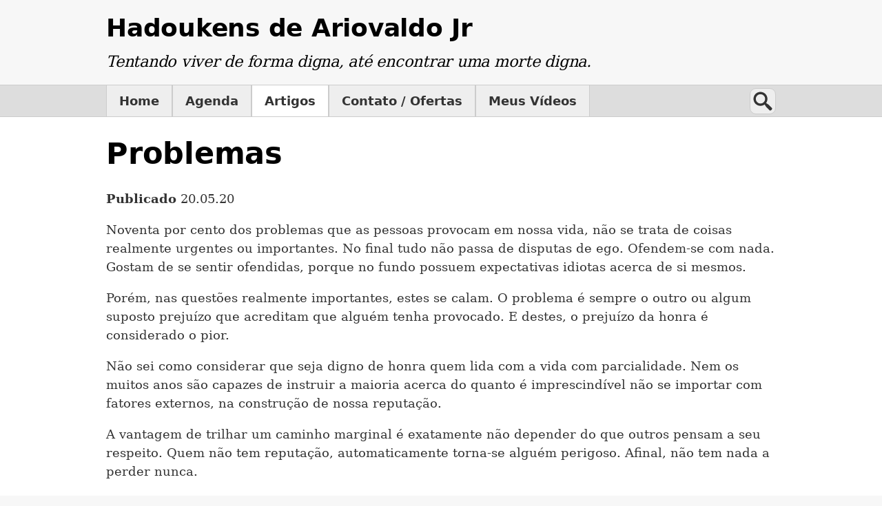

--- FILE ---
content_type: text/html; charset=utf-8
request_url: https://www.ariovaldo.com.br/artigos/problemas
body_size: 9845
content:
<!DOCTYPE html>
<html lang="pt-br" dir="ltr">

<head>
    <meta charset="utf-8">
    <meta name="viewport" content="width=device-width, initial-scale=1, viewport-fit=cover">
    <title>Problemas | Hadoukens de Ariovaldo Jr</title>

    <!-- CSS -->
    <link rel="stylesheet" href="https://www.ariovaldo.com.br/css.php?n=default&amp;t=ariovaldojr-padrao" />

    <!-- ...or you can use (faster) external CSS files e.g. <link rel="stylesheet" href="https://www.ariovaldo.com.br/themes/ariovaldojr-padrao/styles/default.css"> -->

    <meta name="generator" content="Textpattern CMS">

    
        
            
            
                
                <meta name="author" content="Ariovaldo Carlos Jr" />
                <meta name="robots" content="index, follow">
                <link rel="canonical" href="https://www.ariovaldo.com.br/artigos/problemas">
                <meta property="og:site_name" content="Hadoukens de Ariovaldo Jr">
                <meta property="og:type" content="article">
                <meta property="og:title" content="Problemas">
                
                <meta property="og:url" content="https://www.ariovaldo.com.br/artigos/problemas">
                
                <script type="application/ld+json">
                    {
                        "@context": "https://schema.org",
                        "@type": "Blog",
                        "blogPost": [{
                            "@type": "BlogPosting",
                            "headline": "Problemas",
                            
                            "url": "https:\/\/www.ariovaldo.com.br\/artigos\/problemas"
                        }]
                    }
                </script>
            
        
    

    <!-- content feeds -->
    <link rel="alternate" type="application/atom+xml" title="Atom feed" href="https://www.ariovaldo.com.br/atom/?section=artigos" />
    <link rel="alternate" type="application/rss+xml" title="RSS feed" href="https://www.ariovaldo.com.br/rss/?section=artigos" />
</head>


    
        <body class="artigos-page" itemscope itemtype="https://schema.org/WebPage">
    


    <a class="skip-link" href="#main">Ir para o conteúdo</a>

<header class="site-header">
    <h2><a rel="home" href="https://www.ariovaldo.com.br/">Hadoukens de Ariovaldo Jr</a></h2>
    
        <h3>Tentando viver de forma digna, até encontrar uma morte digna.</h3>
    
</header>

<nav id="navigation" class="site-navigation" aria-label="Navegação do site" itemscope itemtype="https://schema.org/SiteNavigationElement">
    <div>
        <ul class="section_list">
            <li>
                <a itemprop="url" href="https://www.ariovaldo.com.br/">
                    Home
                </a>
            </li>
        
            <li>
                <a itemprop="url" href="https://www.ariovaldo.com.br/agenda/">
                    Agenda
                </a>
            </li>
        
            <li class="active">
                <a itemprop="url" href="https://www.ariovaldo.com.br/artigos/">
                    Artigos
                </a>
            </li>
        
            <li>
                <a itemprop="url" href="https://www.ariovaldo.com.br/contato/">
                    Contato / Ofertas
                </a>
            </li>
        
            <li>
                <a itemprop="url" href="https://www.ariovaldo.com.br/videos/">
                    Meus Vídeos
                </a>
            </li>
        </ul>

        <!-- links by default to form: 'search_input.txp' unless you specify a different form -->
        <div class="search" aria-label="Pesquisar" itemscope itemtype="https://schema.org/WebSite">
    <meta itemprop="url" content="https://www.ariovaldo.com.br/">
    <form role="search" method="get" action="https://www.ariovaldo.com.br/" itemprop="potentialAction" itemscope itemtype="https://schema.org/SearchAction">
        <meta itemprop="target" content="https://www.ariovaldo.com.br/?q={q}">
        <input name="q" type="search" itemprop="query-input" placeholder="Pesquisar">
    </form>
</div>
    </div>
</nav>

    <div class="wrapper">
        <div class="container">

            <!-- Main content -->
            <main id="main" aria-label="Conteúdo principal" itemscope itemtype="https://schema.org/Blog">

                <!-- is this the search result page? also omits the pagination links below (uses pagination format within search_display.txp instead) -->
                
                    
                        <article class="article" itemprop="blogPost" itemscope itemtype="https://schema.org/BlogPosting">
    <meta itemprop="mainEntityOfPage" content="https://www.ariovaldo.com.br/artigos/problemas">

    
        <h1 itemprop="headline">Problemas</h1>
    

    <p>
        <strong>
            Publicado
        </strong>
        <time datetime="2020-05-20T11:46:25Z" itemprop="datePublished">
            20.05.20
        </time>
        <meta itemprop="dateModified" content="2020-05-20T12:54:27Z" />

        <!-- only display comments count if comments posted, or if new comments allowed -->
        
            
        
    </p>

    

    <div itemprop="articleBody">
        <p>Noventa por cento dos problemas que as pessoas provocam em nossa vida, não se trata de coisas realmente urgentes ou importantes. No final tudo não passa de disputas de ego. Ofendem-se com nada. Gostam de se sentir ofendidas, porque no fundo possuem expectativas idiotas acerca de si mesmos.</p>

<p>Porém, nas questões realmente importantes, estes se calam. O problema é sempre o outro ou algum suposto prejuízo que acreditam que alguém tenha provocado. E destes, o prejuízo da honra é considerado o pior.</p>

<p>Não sei como considerar que seja digno de honra quem lida com a vida com parcialidade. Nem os muitos anos são capazes de instruir a maioria acerca do quanto é imprescindível não se importar com fatores externos, na construção de nossa reputação.</p>

<p>A vantagem de trilhar um caminho marginal é exatamente não depender do que outros pensam a seu respeito. Quem não tem reputação, automaticamente torna-se alguém perigoso. Afinal, não tem nada a perder nunca.</p>
    </div>

    <p>
        <strong>
            Autor
        </strong>
        <span itemprop="author" itemscope itemtype="https://schema.org/Person">
            <span itemprop="name">
                <a rel="author" href="https://www.ariovaldo.com.br/artigos/?author=Ariovaldo+Carlos+Jr">Ariovaldo Carlos Jr</a>
            </span>
        </span>

        <!-- only display categories if they are actually set for an article, otherwise omit -->
        
            <br>
            <strong>
                Categorias
            </strong>
            <span itemprop="keywords">
                <a href="https://www.ariovaldo.com.br/artigos/?c=reflexoes-diarias">Reflexões Diárias</a>
            </span>
        
    </p>

    <!-- if this is an individual article then add the comments section via form: comments_display.article.txp -->
    
        <!-- if there are comments, display them (note: example code below overrides the global preference setting for comments wrapping by stating
     attributes of wraptag="" and break="", you are instead using ol and li tags below)... -->


    

        
    


<!-- next, if new comments are allowed for this article then display comment form -->


    



<!-- if a comments section was rendered above, close the tag -->

    

    

</article>

                        <!-- add pagination links to foot of article if there are more articles available -->
                        
                            <nav class="paginator" aria-label="Navegação na página">
                                <a title="Retomando as atividades" rel="prev" href="https://www.ariovaldo.com.br/artigos/retomando-as-atividades">
                                    Anterior
                                </a>
                                <a title="Muitas variáveis" rel="next" href="https://www.ariovaldo.com.br/artigos/muitas-variaveis">
                                    Seguinte
                                </a>
                            </nav>
                        
                    
                

            </main>

            <aside class="complementary-content">
    <!-- feed links, default flavor is RSS, so we don't need to specify a flavor on the first feed_link -->
    <p><a type="application/rss+xml" title="RSS feed" href="https://www.ariovaldo.com.br/rss/?section=artigos">RSS</a> / <a type="application/atom+xml" title="Atom feed" href="https://www.ariovaldo.com.br/atom/?section=artigos">Atom</a></p>

    <!-- if links exist, renders a links list -->
    
        <section>
            <h4>Links</h4>
            <!-- links by default to form: 'plainlinks.txp' unless you specify a different form -->
            <ul class="linklist"><li><!-- This is being used as an external links form, therefore rel is set to 'external' -->
<a rel="external" href="https://descrentes.com.br/">Projeto DesCrentes</a></li>
<li><!-- This is being used as an external links form, therefore rel is set to 'external' -->
<a rel="external" href="https://youtube.com/bibliafreestyle">Canal Bíblia Freestyle</a></li>
<li><!-- This is being used as an external links form, therefore rel is set to 'external' -->
<a rel="external" href="https://www.saldaterra.org/livros">Meus Livros à venda</a></li></ul>
        </section>
    
</aside>

        </div> <!-- /.container -->
    </div> <!-- /.wrapper -->

    <footer class="site-footer">
    <p><small>Publicado com <a rel="external" href="https://textpattern.com/" title="Visitar o site Textpattern">Textpattern CMS</a></small></p>
</footer>

</body>
</html>

--- FILE ---
content_type: text/css; charset=utf-8
request_url: https://www.ariovaldo.com.br/css.php?n=default&t=ariovaldojr-padrao
body_size: 38135
content:
@charset "UTF-8";
/* ==========================================================================
   Styling and layout for all media
   ========================================================================== */
/* Reset
   ========================================================================== */
/**
 * Add the correct display in Edge, IE 11, and Firefox.
 */
details,
main {
  display: block;
}

/**
 * Add the correct vertical alignment in Chrome, Firefox, and Opera.
 */
progress {
  vertical-align: baseline;
}

/**
 * Add the correct display in all browsers.
 */
summary {
  display: list-item;
}

/**
 * Add the correct display in IE 11.
 */
template {
  display: none;
}

/**
 * Remove tap delay in modern browsers.
 */
a,
input,
button {
  touch-action: manipulation;
}

/* Clearfix
   ========================================================================== */
header::after,
footer::after,
nav ul::after,
nav ol::after,
.container::after,
.paginator::after {
  content: "";
  display: table;
  clear: both;
}

/* ==========================================================================
   Styling and layout for screen media (mobile first)
   ========================================================================== */
@media screen {
  /* Layout
     ========================================================================== */
  /**
   * 1. Prevent adjustments of font size after orientation changes in
   *    IE on Windows Phone and in iOS.
   */
  html {
    /* 1 */
    -webkit-text-size-adjust: 100%;
        -ms-text-size-adjust: 100%;
            text-size-adjust: 100%;
  }

  /**
   * 1. Set `body` to `relative` to allow positioning of absolute elements.
   * 2. Remove default margin.
   */
  body {
    /* 1 */
    position: relative;
    /* 2 */
    margin: 0;
    background: #f7f7f7;
  }

  /**
   * Outer wrapper for main layouts.
   *
   * Example HTML:
   *
   * <div class="wrapper">
   *     <div class="container">
   *         Content
   *     </div>
   * </div>
   */
  .wrapper {
    padding: 1px 0;
    border-bottom: 1px solid #cccccc;
    background: #ffffff;
  }

  /**
   * Wrapper for layouts, and for site header/footer.
   *
   * Example HTML:
   *
   * <div class="wrapper">
   *     <div class="container">
   *         Content
   *     </div>
   * </div>
   */
  .site-header,
.site-footer,
.container {
    width: 88%;
    max-width: 54em;
    margin: 0 auto;
  }

  /**
   * Additional styling for child content within site header.
   */
  .site-header {
    padding: 1em 0;
  }
  .site-header h2 {
    margin: 0;
  }
  .site-header h3 {
    margin: 0.5em 0 0;
    font-family: "PT Serif", Constantia, "Lucida Bright", Lucidabright, "Lucida Serif", Lucida, "DejaVu Serif", "Bitstream Vera Serif", "Liberation Serif", Georgia, serif;
    font-size: 1.25rem;
    font-style: italic;
    font-weight: normal;
    line-height: 1.4;
  }

  /**
   * Additional styling for child content within site footer.
   */
  .site-footer {
    padding: 0.5em 0;
  }

  /**
   * Styling for articles.
   *
   * 1. Prevent really, really long words in article from breaking layout.
   */
  .article {
    margin-bottom: 2em;
    /* 1 */
    word-wrap: break-word;
  }

  /**
   * Styling for complementary content.
   *
   * Initially the sidebar appears under main content, it is then repositioned
   * with media queries at 2nd breakpoint.
   *
   * 1. Prevent really, really long words in article from breaking layout.
   */
  .complementary-content {
    margin: 2em -6% 0;
    padding: 0 6%;
    border-top: 2px dashed #cccccc;
    /* 1 */
    word-wrap: break-word;
  }

  /* Navigation
     ========================================================================== */
  /**
   * Style mobile first version of the navigation menu. Desktop version will
   * override some rules with extra styling at 1st breakpoint.
   *
   * Example HTML:
   *
   * <nav class="site-navigation">
   *     <div>
   *         <ul>
   *             <li class="active"><a></li>
   *             <li><a></li>
   *             <li><a></li>
   *         </ul>
   *         <div class="search">
   *             <form>
   *                 <input type="search">
   *             </form>
   *        </div>
   *    </div>
   * </nav>
   */
  .site-navigation {
    background-color: #dddddd;
  }
  .site-navigation > div {
    position: relative;
    max-width: 54em;
    margin: 0 auto;
  }
  .site-navigation ul {
    margin: 0;
    padding: 0;
    border: solid #cccccc;
    border-width: 1px 0;
    list-style: none;
  }
  .site-navigation li {
    border: solid #cccccc;
    border-width: 1px 0;
    background-color: #eeeeee;
  }
  .site-navigation li:hover {
    background-color: #f8f8f8;
  }
  .site-navigation li:active {
    background-color: lightgray;
    box-shadow: inset 0 0.2em 0.25em rgba(0, 0, 0, 0.15);
  }
  .site-navigation li.active {
    background-color: white;
    box-shadow: none;
  }
  .site-navigation a {
    display: block;
    padding: 0.5em 6%;
    color: #333333;
  }
  .site-navigation a:hover, .site-navigation a:visited {
    color: #333333;
    text-decoration: none;
  }
  .site-navigation a:active {
    color: #1a1a1a;
    text-decoration: none;
  }

  /**
   * Search field in navigation.
   */
  .search {
    padding: 1em 6% 0.5em;
    background: #ffffff;
  }
  .search input[type=search] {
    width: 16em;
    height: 2.125em;
    padding-right: 0.1875em;
    padding-left: 2em;
    border-radius: 0.5em;
    background: url("data:image/svg+xml,%3Csvg xmlns='http://www.w3.org/2000/svg' width='32' height='32' viewBox='0 0 32 32'%3E%3Cg fill='%23333'%3E%3Cpath d='M4,13c0-5,4-9,9-9c5,0,9,4,9,9c0,5-4,9-9,9C8,22,4,18,4,13z M13,19c3.3,0,6-2.7,6-6s-2.7-6-6-6s-6,2.7-6,6S9.7,19,13,19z'/%3E%3Cpath d='M17.5,19l1.5-1.5l4.5,3L28,25c0,0,0,1.5-0.75,2.25S25,28,25,28l-4.5-4.5L17.5,19z'/%3E%3C/g%3E%3C/svg%3E") no-repeat left center;
    background-size: 2em 2em;
  }

  /* Links
     ========================================================================== */
  /**
   * 1. Specify link colour.
   * 2. Remove default underline style from non-hover state links.
   * 3. Interrupt the decoration line to let the shape of the text show through
   *    in supported browsers.
   */
  a {
    /* 1 */
    color: #004cbf;
    /* 2 */
    text-decoration: none;
    /* 3 */
    -webkit-text-decoration-skip: ink;
            text-decoration-skip-ink: auto;
  }
  a:hover, a:active {
    outline: 0;
    color: #0066ff;
    text-decoration: underline;
  }
  a:focus {
    outline: 1px solid #0066ff;
  }

  /**
   * Additional styling for `h1`-`h3` heading links.
   *
   * 1. Expanded CSS level 3 `text-decoration-color` property in supported
   *    browsers, older browsers ignore this addition.
   */
  h1 a,
h2 a,
h3 a,
h4 a,
h5 a,
h6 a {
    color: #000000;
  }
  h1 a:hover, h1 a:active,
h2 a:hover,
h2 a:active,
h3 a:hover,
h3 a:active,
h4 a:hover,
h4 a:active,
h5 a:hover,
h5 a:active,
h6 a:hover,
h6 a:active {
    color: #000000;
    /* 1 */
    -webkit-text-decoration-color: rgba(51, 51, 51, 0.5);
            text-decoration-color: rgba(51, 51, 51, 0.5);
  }

  /**
   * Paginator (prev/next) navigation links on articles/article lists.
   *
   * Example HTML:
   *
   * <nav class="paginator">
   *     <a rel="prev">
   *     <a rel="next">
   */
  .paginator {
    clear: both;
  }
  .paginator [rel=prev] {
    float: left;
  }
  .paginator [rel=next] {
    float: right;
  }

  /**
   * Visually hide unfocussed/inactive ‘skip links’.
   *
   * Example HTML:
   *
   * <a class="skip-link">
   */
  .skip-link {
    position: absolute;
    z-index: 2;
    top: 1px;
    left: 1px;
    padding: 0.25em 0.5em;
    transform: translateY(-5em);
    transition: transform 0.25s ease-in-out;
    background-color: white;
    color: #333333;
    font-family: system-ui, -apple-system, "Segoe UI", Helvetica, Arial, sans-serif, "Apple Color Emoji", "Segoe UI Emoji", "Segoe UI Symbol";
  }
  .skip-link:focus, .skip-link:active {
    transform: translateY(0);
  }

  /* Typography
     ========================================================================== */
  /**
   * Establish baseline.
   */
  html {
    font-size: 16px;
    line-height: 1.5;
  }

  /**
   * Global font and text colour.
   */
  body {
    color: #333333;
    font-family: "PT Serif", Constantia, "Lucida Bright", Lucidabright, "Lucida Serif", Lucida, "DejaVu Serif", "Bitstream Vera Serif", "Liberation Serif", Georgia, serif;
  }

  /**
   * Sans-serif font for main navigation menu.
   */
  .site-navigation {
    font-family: system-ui, -apple-system, "Segoe UI", Helvetica, Arial, sans-serif, "Apple Color Emoji", "Segoe UI Emoji", "Segoe UI Symbol";
    font-weight: bold;
  }

  /**
   * Harmonize size, style and vertical margin of headings.
   */
  h1,
h2,
h3,
h4,
h5,
h6 {
    clear: both;
    color: #000000;
    font-family: system-ui, -apple-system, "Segoe UI", Helvetica, Arial, sans-serif, "Apple Color Emoji", "Segoe UI Emoji", "Segoe UI Symbol";
  }

  h1 {
    margin: 0.6315789em 0;
    font-size: 2.375rem;
    letter-spacing: -0.25px;
    line-height: 1.1842105;
  }

  h2 {
    margin: 0.75em 0;
    font-size: 2rem;
    letter-spacing: -0.25px;
    line-height: 1.25;
  }

  h3 {
    margin: 1em 0;
    font-size: 1.5rem;
    letter-spacing: -0.25px;
    line-height: 1.3333333;
  }

  h4 {
    margin: 1em 0;
    font-size: 1.25rem;
    line-height: 1.4;
  }

  h5 {
    margin: 1em 0;
    font-size: 1.125rem;
    line-height: 1.4444444;
  }

  h6 {
    margin: 1em 0;
    font-size: 1rem;
    line-height: 1.5;
  }

  /**
   * Add the correct font weight in Chrome, Edge, and Safari.
   */
  b,
strong {
    font-weight: bolder;
  }

  /**
   * Add vertical margin to addresses.
   */
  address {
    margin: 1em 0;
  }

  /**
   * Additional styling for blockquotes.
   */
  blockquote {
    margin: 0.8em 0;
    font-size: 1.25rem;
    font-style: italic;
    line-height: 1.4;
    text-align: center;
  }

  /**
   * 1. Remove the bottom border in Chrome 57+.
   * 2. Add the correct text decoration in Chrome, Edge, IE, Opera, and Safari.
   */
  abbr[title] {
    /* 1 */
    border-bottom: 0;
    /* 2 */
    -webkit-text-decoration: underline dotted;
            text-decoration: underline dotted;
  }

  /**
   * Consistent styling for `mark` and `var` tags.
   */
  mark,
var {
    padding: 0 0.25em;
    border-radius: 0.25em;
    background: #fff9e1;
    color: #333333;
  }

  /**
   * Harmonize size and style of computer text.
   */
  pre,
code,
kbd,
samp {
    border: 1px solid #e3e3e3;
    border-radius: 0.2857143em;
    background-color: #f7f7f7;
    color: #333333;
    font-family: Menlo, Consolas, Monaco, monospace;
    font-size: 0.875rem;
    line-height: 1.5;
  }

  code,
kbd,
samp {
    padding: 1px 0.21429em;
  }

  /**
   * Additional stylng for preformatted text/code.
   *
   * 1. Contain overflow in all browsers.
   * 2. Don't wrap long words.
   * 3. Set tab size to 4 spaces.
   */
  pre {
    padding: 0.5714286em 1.1428571em;
    /* 1 */
    overflow-x: auto;
    /* 2 */
    word-wrap: normal;
    /* 3 */
    -moz-tab-size: 4;
      -o-tab-size: 4;
         tab-size: 4;
  }
  pre code {
    padding: 0;
    border: 0;
    background-color: transparent;
    direction: ltr;
    font-size: 1em;
    -webkit-hyphens: none;
        -ms-hyphens: none;
            hyphens: none;
    text-align: left;
    word-wrap: normal;
    word-break: normal;
    word-spacing: normal;
    white-space: pre;
  }

  /**
   * Prevent `sub` and `sup` elements from affecting the line height in all
   * browsers.
   */
  sub,
sup.footnote,
sup {
    position: relative;
    font-size: 0.75em;
    line-height: 0;
    vertical-align: baseline;
  }

  sup {
    top: -0.5em;
  }

  sub {
    bottom: -0.25em;
  }

  /**
   * Harmonize size and style of small text.
   */
  small,
figcaption,
tfoot,
.footnote {
    font-size: 0.8125rem;
    line-height: 1.5;
  }

  figcaption,
tfoot,
.footnote {
    color: #585858;
  }

  figcaption {
    margin-top: 0.5em;
    font-style: italic;
  }

  /**
   * 1. Add the correct box sizing in Firefox.
   * 2. Show the overflow in Edge and IE.
   */
  hr {
    /* 1 */
    box-sizing: content-box;
    height: 24px;
    margin: 1em 0;
    /* 2 */
    overflow: visible;
    border: 0;
    background: url("data:image/svg+xml,%3Csvg xmlns='http://www.w3.org/2000/svg' viewBox='0 0 240 24'%3E%3Cpath fill='%23333' d='M0,0c1.742,13.61,54.74,20.912,119.995,15.279C184.922,9.679,238.594,13.024,240,24c-1.744-13.613-54.742-20.913-120.005-15.284C55.078,14.32,1.405,10.973,0,0z'/%3E%3C/svg%3E") 50% 50% no-repeat;
    background-size: 240px 24px;
  }

  /* Support for non-latin languages (can be removed if not required)
     ========================================================================== */
  /**
   * Bidirectional (bidi) text support.
   * See: https://www.w3.org/International/articles/inline-bidi-markup/#cssshim
   */
  [dir=ltr],
[dir=rtl] {
    unicode-bidi: -webkit-isolate;
    unicode-bidi: isolate;
  }

  bdo[dir=ltr],
bdo[dir=rtl] {
    unicode-bidi: isolate-override;
  }

  /**
   * Preferred font for Japanese language.
   */
  :lang(ja) {
    font-family: "Hiragino Sans", "Hiragino Kaku Gothic Pro", "Meiryo UI", sans-serif;
    font-weight: 300;
  }

  /**
   * Preferred font for Korean language.
   */
  :lang(ko) {
    font-family: GulimChe, Gulim, sans-serif;
  }

  /**
   * Preferred font for simplified Chinese (PRC) language.
   */
  :lang(zh-cn) {
    font-family: "PingFang SC", SimHei, sans-serif;
  }

  /**
   * Preferred font for traditional Chinese (Taiwan, Hong Kong) language.
   */
  :lang(zh-tw) {
    font-family: "PingFang TC", PMingLiU, sans-serif;
  }

  /**
   * Suppress `text-decoration` in some RTL languages for better legibility.
   */
  [lang|=ar] a:hover,
[lang|=fa] a:hover,
[lang|=ur] a:hover {
    text-decoration: none;
  }

  /**
   * Computer code should be LTR.
   */
  [dir=rtl] code {
    direction: ltr;
  }

  /**
   * Swap image alignment right/left positions in RTL languages.
   */
  [dir=rtl] img.align-left {
    margin: 1em 0 1em 1em;
    float: right;
  }
  [dir=rtl] img.align-right {
    margin: 1em 1em 1em 0;
    float: left;
  }

  /**
   * Swap table caption alignment in RTL languages.
   */
  [dir=rtl] caption {
    text-align: right;
  }

  /**
   * Swap table cell text alignments in RTL languages.
   */
  [dir=rtl] th,
[dir=rtl] td {
    text-align: right;
  }

  /**
   * Swap menu/list padding positions in RTL languages.
   */
  [dir=rtl] menu,
[dir=rtl] ol,
[dir=rtl] ul {
    padding: 0 2em 0 0;
  }

  [dir=rtl] .site-navigation ul,
[dir=rtl] .article-list {
    padding: 0;
  }

  /**
   * Swap definition description margin positions in RTL languages.
   */
  [dir=rtl] dd {
    margin: 0 2em 0 0;
  }

  /**
   * Swap checkbox/radio margin positions in RTL languages.
   */
  [dir=rtl] input[type=checkbox] + label,
[dir=rtl] input[type=radio] + label {
    margin: 0 0 0 0.5em;
  }
  [dir=rtl] input[type=checkbox] + label:last-of-type,
[dir=rtl] input[type=radio] + label:last-of-type {
    margin: 0;
  }

  /**
   * Swap `select` icon position in RTL languages.
   */
  [dir=rtl] select {
    padding-right: 0.1875em;
    padding-left: 1.5em;
    background-position: 0.5em center;
  }

  /**
   * Swap paginator (prev/next) navigation links on articles/article lists.
   */
  [dir=rtl] .paginator [rel=prev] {
    float: right;
  }
  [dir=rtl] .paginator [rel=next] {
    float: left;
  }

  /**
   * Swap ‘skip links’ position in RTL languages.
   */
  [dir=rtl] .skip-link {
    right: 1px;
    left: auto;
  }

  /**
   * Swap anchor float position on comments.
   */
  [dir=rtl] .comments h4 .comment-anchor {
    float: left;
  }

  /* Embedded content
     ========================================================================== */
  /**
   * Add the correct display in IE 11.
   */
  video {
    display: inline-block;
  }

  /**
   * Make embedded elements responsive.
   */
  img,
video {
    max-width: 100%;
    height: auto;
  }

  /**
   * Images.
   *
   * 1. Remove the gap between images and the bottom of their containers.
   *
   * Image alignment (compatible with Textile markup syntax).
   *
   * Example HTML:
   *
   * <img class="align-left">
   * <img class="align-right">
   * <img class="align-center">
   */
  img {
    /* 1 */
    vertical-align: middle;
  }
  img.align-left {
    margin: 1em 1em 1em 0;
    float: left;
  }
  img.align-right {
    margin: 1em 0 1em 1em;
    float: right;
  }
  img.align-center {
    display: block;
    margin: 1em auto;
  }

  /**
   * Consistent margins on `figure`.
   */
  figure {
    margin: 1em 0;
  }

  /* Tables
     ========================================================================== */
  /**
   * Consistent tables.
   */
  table {
    width: 100%;
    margin-bottom: 1em;
    border-spacing: 0;
    border-collapse: collapse;
  }

  /**
   * Styling of table captions.
   */
  caption {
    margin-bottom: 0.5em;
    font-style: italic;
    text-align: left;
  }

  /**
   * Make table cells align top and left by default.
   */
  th,
td {
    padding: 0.5em;
    border: 1px solid #d4d4d4;
    vertical-align: top;
    text-align: left;
  }

  /**
   * Emphasize table header.
   */
  thead tr {
    background-color: #eeeeee;
  }
  thead th,
thead td {
    border: 1px solid #cccccc;
  }

  /**
   * 'Zebra striping' of `tbody` rows.
   */
  tbody tr:nth-child(even) {
    background-color: #f7f7f7;
  }

  /**
   * Adjust padding of table footer due to smaller font size.
   */
  tfoot th,
tfoot td {
    padding: 0.6666667em;
  }

  /**
   * Multi-row span vertical cell alignments.
   */
  [rowspan] {
    vertical-align: middle;
  }

  /* Lists
     ========================================================================== */
  /**
   * Address paddings set differently.
   */
  menu,
ol,
ul {
    padding: 0 0 0 2em;
  }

  /**
   * Remove margins from nested lists.
   */
  li > ul,
li > ol {
    margin: 0;
  }

  /**
   * CSS Lists and Counters Module Level 3 list marker styling.
   */
  li::marker {
    color: color-text-heading;
  }

  /**
   * Address margins set differently.
   */
  dd {
    margin: 0 0 0 2em;
  }

  /**
   * Additional styling for article lists.
   *
   * Example HTML:
   *
   * <ul class="article-list">
   */
  .article-list {
    margin: 0 0 2em;
    padding: 0;
    border-top: 1px solid #cccccc;
    list-style: none;
  }
  .article-list li {
    margin-bottom: 0;
    border-bottom: 1px solid #cccccc;
  }

  /* Forms
     ========================================================================== */
  /**
   * 1. Address width being affected by wide descendants in Chrome, Firefox.
   * 2. Define consistent fieldset border, margin, and padding.
   */
  fieldset {
    /* 1 */
    min-width: 0;
    /* 2 */
    margin: 1em 0;
    padding: 1px 1em;
    border: 1px solid #cccccc;
  }

  /**
   * Normalize styling of `legend`.
   *
   * 1. Correct wrapping not present in IE 11 and Edge 12/13.
   * 2. Remove padding so people aren't caught out if they zero out fieldsets.
   * 3. Correct `color` not being inherited from fieldset in IE 11.
   */
  legend {
    /* 1 */
    display: table;
    /* 1 */
    box-sizing: border-box;
    /* 1 */
    max-width: 100%;
    /* 2 */
    padding: 0;
    /* 3 */
    color: inherit;
    /* 1 */
    white-space: normal;
  }

  /**
   * Show the overflow in Edge.
   */
  button,
input {
    overflow: visible;
  }

  /**
   * 1. Prevent elements from spilling out of their parent.
   * 2. Address margins set differently in Firefox 4+, Safari, and Chrome.
   * 3. Correct font properties not being inherited.
   */
  button,
input,
optgroup,
select,
textarea {
    box-sizing: border-box;
    /* 1 */
    max-width: 100%;
    /* 2 */
    margin: 0;
    color: #000000;
    font-family: system-ui, -apple-system, "Segoe UI", Helvetica, Arial, sans-serif, "Apple Color Emoji", "Segoe UI Emoji", "Segoe UI Symbol";
    /* 3 */
    font-size: 1rem;
    line-height: 1.375;
    vertical-align: baseline;
  }

  /**
   * Styling of form input fields.
   *
   * 1. Remove browser-specific default styling.
   */
  [type=color],
[type=date],
[type=datetime],
[type=datetime-local],
[type=email],
[type=month],
[type=number],
[type=password],
[type=search],
[type=tel],
[type=text],
[type=time],
[type=url],
[type=week],
select,
textarea {
    height: 2em;
    padding: 0.25em 0.1875em;
    border: 1px solid #cccccc;
    border-radius: 0;
    background: #ffffff;
    /* 1 */
    -webkit-appearance: none;
       -moz-appearance: none;
            appearance: none;
  }
  [type=color]:focus,
[type=date]:focus,
[type=datetime]:focus,
[type=datetime-local]:focus,
[type=email]:focus,
[type=month]:focus,
[type=number]:focus,
[type=password]:focus,
[type=search]:focus,
[type=tel]:focus,
[type=text]:focus,
[type=time]:focus,
[type=url]:focus,
[type=week]:focus,
select:focus,
textarea:focus {
    border-color: #0066ff;
    outline: 1px solid transparent;
  }

  /**
   * 1. Remove any excess padding.
   * 2. Correct margins for inline checkbox/radio labels.
   */
  [type=checkbox],
[type=radio] {
    /* 1 */
    padding: 0;
  }
  [type=checkbox] + label,
[type=radio] + label {
    /* 2 */
    margin: 0 0.5em 0 0;
  }
  [type=checkbox] + label:last-of-type,
[type=radio] + label:last-of-type {
    /* 2 */
    margin: 0;
  }

  /**
   * Correct the cursor style of increment and decrement buttons in Safari.
   */
  [type=number]::-webkit-inner-spin-button,
[type=number]::-webkit-outer-spin-button {
    height: auto;
  }

  /**
   * Remove the inner padding in Chrome and Safari on macOS.
   */
  [type=search]::-webkit-search-decoration {
    /* autoprefixer: off */
    appearance: none;
  }

  /**
   * Use indicator icon to signify the drop-down ability of `select`.
   */
  select {
    padding-right: 1.5em;
    background: #ffffff url("data:image/svg+xml,%3Csvg xmlns='http://www.w3.org/2000/svg' width='17' height='5' viewBox='0 0 17 5'%3E%3Cpolygon fill='%23333' points='0,0 5,5 10,0'/%3E%3C/svg%3E") right center no-repeat;
    background-size: 1.0625em 0.3125em;
    text-transform: none;
  }

  /**
   * Remove browser-specific `select` UI in IE 11.
   */
  select::-ms-expand {
    opacity: 0;
  }

  /**
   * Override height and background set in a previous rule and allow auto height.
   */
  select[size],
select[multiple] {
    height: auto;
    padding-right: 0.5em;
    background-image: none;
  }

  /**
   * Override height set in rule above and restrict to one line field.
   */
  select[size="0"],
select[size="1"] {
    height: 2em;
  }

  /**
   * Normalize styling of `optgroup`.
   */
  optgroup {
    font-style: normal;
    font-weight: bold;
  }

  /**
   * 1. Remove default vertical scrollbar in IE 11.
   * 2. Remove unwanted space below `textarea` in Safari, Chrome, Opera.
   * 3. Restrict to vertical resizing to prevent layout breakage.
   */
  textarea {
    width: 100%;
    height: auto;
    min-height: 3em;
    /* 1 */
    overflow: auto;
    /* 2 */
    vertical-align: top;
    /* 3 */
    resize: vertical;
  }

  /**
   * Make sure disabled elements really are disabled and styled appropriately.
   *
   * 1. Override default iOS opacity setting.
   * 2. Re-set default cursor for disabled elements.
   */
  [disabled],
[disabled] option,
[disabled] optgroup,
span.disabled {
    border-color: #d4d4d4 !important;
    /* 1 */
    opacity: 1;
    background: #eeeeee !important;
    box-shadow: none !important;
    color: #aaaaaa !important;
    text-shadow: none !important;
    /* 2 */
    cursor: default !important;
  }

  /**
   * Width display options for `input` fields. Height display options
   * for textareas.
   *
   * Example HTML:
   *
   * <input class="small">
   * <input class="large">
   */
  .small input {
    width: 25%;
    min-width: 151px;
  }
  .small textarea {
    height: 5.5em;
  }

  .large input {
    width: 50%;
    min-width: 302px;
  }
  .large textarea {
    height: 9.75em;
  }

  /**
   * Styling for form field validation.
   */
  input:focus:invalid,
select:focus:invalid,
textarea:focus:invalid {
    border-color: #9d261d;
    box-shadow: none;
  }

  /**
   * Styling for Firefox-specfic form field validation.
   */
  input:-moz-ui-invalid,
select:-moz-ui-invalid,
textarea:-moz-ui-invalid {
    border-color: #9d261d;
    box-shadow: none;
  }

  /**
   * Normalize form placeholder style across browsers.
   *
   * 1. Fix placeholder font properties inheritance.
   */
  ::-webkit-input-placeholder {
    opacity: 1;
    color: #999999;
    /* 1 */
    font: inherit;
  }
  :-ms-input-placeholder {
    opacity: 1;
    color: #999999;
    /* 1 */
    font: inherit;
  }
  ::-ms-input-placeholder {
    opacity: 1;
    color: #999999;
    /* 1 */
    font: inherit;
  }
  ::placeholder {
    opacity: 1;
    color: #999999;
    /* 1 */
    font: inherit;
  }

  /**
   * Styling for required field indicators.
   *
   * Example HTML:
   *
   * <b class="required" title="Required">*</b>
   */
  .required {
    border: 0;
    color: #9d261d;
  }

  /* Buttons
     ========================================================================== */
  /**
   * 1. Address `overflow` set to `hidden` in IE 11.
   * 2. Remove the inheritance of text transform in Edge, Firefox, and IE 11.
   */
  button {
    /* 1 */
    overflow: visible;
    /* 2 */
    text-transform: none;
  }

  /**
   * Remove the inner border and padding in Firefox.
   */
  button::-moz-focus-inner,
[type=button]::-moz-focus-inner,
[type=reset]::-moz-focus-inner,
[type=submit]::-moz-focus-inner {
    padding: 0;
    border-style: none;
  }

  /**
   * 1. Remove browser-specific default styling.
   * 2. Improve usability and consistency of cursor style between image-type
   *    `input` and others.
   */
  button,
[type=button],
[type=reset],
[type=submit] {
    background-color: #dfdfdf;
    background-image: linear-gradient(#eeeeee, #dfdfdf);
    display: inline-block;
    position: relative;
    width: auto;
    height: 2em;
    padding: 0.25em 1em;
    border: 1px solid #dfdfdf;
    border-radius: 1em;
    background-clip: padding-box;
    box-shadow: 0 2px 0 #acacac;
    color: #333333;
    font-weight: normal;
    text-align: center;
    /* 1 */
    -webkit-appearance: none;
       -moz-appearance: none;
            appearance: none;
    /* 2 */
    cursor: pointer;
  }
  button:hover,
[type=button]:hover,
[type=reset]:hover,
[type=submit]:hover {
    background-color: #e9e9e9;
    background-image: linear-gradient(#f8f8f8, #e9e9e9);
    border-color: #bebebe;
    color: #333333;
    text-decoration: none;
  }
  button:active,
[type=button]:active,
[type=reset]:active,
[type=submit]:active {
    top: 2px;
    border-color: #bebebe;
    box-shadow: none;
    color: #1a1a1a;
    text-decoration: none;
  }
  button:focus,
[type=button]:focus,
[type=reset]:focus,
[type=submit]:focus {
    border-color: #0066ff;
    outline: 1px solid transparent;
  }

  /**
   * Disbaled button additional styling.
   */
  button[disabled],
[type=button][disabled],
[type=reset][disabled],
[type=submit][disabled] {
    top: 2px !important;
  }

  /* Comments
     ========================================================================== */
  /**
   * Styling for user comments.
   *
   * Example HTML:
   *
   * <article class="comments">
   */
  .comments {
    margin-bottom: 1em;
    padding: 1px 1em;
    border-radius: 0.5em;
    background: #f7f7f7;
    word-wrap: break-word;
  }
  .comments h4 .is-author {
    font-weight: normal;
  }
  .comments h4 .comment-anchor {
    float: right;
    font-weight: normal;
  }

  /**
   * Additional styling for article author's comments.
   *
   * Example HTML:
   *
   * <article class="comments comments-author">
   */
  .comments-author {
    background: #efefef;
  }

  /**
   * Styling for user comments preview.
   */
  #cpreview {
    margin-bottom: 2px;
    padding: 1em;
    border-radius: 0.5em;
    background-color: #fff9e1;
  }

  /**
   * Highlight text colour for comment errors.
   */
  .error_message li {
    color: #9d261d;
  }

  /**
   * Highlighting for comment form errors.
   */
  .comments_error {
    border-color: #9d261d;
  }

  /* Popup comments (can be removed if you don't use popups)
     ========================================================================== */
  /**
   * Restrict maximum width of popup container.
   */
  #popup-page .container {
    max-width: 52em;
  }
}
/* ==========================================================================
   Additional layout for screen media 576px and up
   ========================================================================== */
@media only screen and (min-width: 38em) {
  /**
   * Desktop version of the navigation menu. Overrides mobile first version.
   *
   * Example HTML:
   *
   * <nav class="site-navigation">
   *     <div>
   *         <ul>
   *             <li class="active"><a></li>
   *             <li><a></li>
   *             <li><a></li>
   *         </ul>
   *         <div class="search">
   *             <form>
   *                 <input type="search">
   *             </form>
   *        </div>
   *    </div>
   * </nav>
   */
  .site-navigation {
    border-top: 1px solid #cccccc;
    border-bottom: 1px solid #cccccc;
  }
  .site-navigation > div {
    display: flex;
    flex-wrap: wrap;
    justify-content: space-between;
    width: 88%;
  }
  .site-navigation ul {
    display: flex;
    flex-wrap: wrap;
    border: 0;
  }
  .site-navigation li {
    border-width: 0 1px;
  }
  .site-navigation a {
    padding: 0.5em 1em;
  }

  .search {
    margin-top: 0.2em;
    padding: 0;
    background: transparent;
  }
  .search input[type=search] {
    width: 2.125em;
    padding-right: 0;
    transition: width 0.2s ease-in-out, border-color 0.2s ease-in-out;
    background-color: #eeeeee;
    cursor: pointer;
  }
  .search input[type=search]:hover {
    background-color: #f8f8f8;
  }
  .search input[type=search]:focus {
    width: 16em;
    padding-right: 0.1875em;
    background-color: white;
    cursor: auto;
  }
}
/* ==========================================================================
   Additional layout for screen media 864px and up
   ========================================================================== */
@media only screen and (min-width: 46em) {
  /**
   * Enlarge baseline text size.
   */
  html {
    font-size: 1.125rem;
  }
}
/* ==========================================================================
   Additional accessibility for screen media
   ========================================================================== */
@media screen and (prefers-reduced-motion: reduce), (update: slow) {
  .search input[type=search] {
    transition-duration: 0;
  }
}
/* ==========================================================================
   Styling and layout for print media
   ========================================================================== */
@media print {
  /**
   * Remove unnecessary global styling from printed media.
   */
  *,
*::before,
*::after {
    background: transparent !important;
    box-shadow: none !important;
    color: #000000 !important;
    text-shadow: none !important;
  }

  /**
   * Use a print-friendly font size.
   */
  html {
    font-size: 8pt;
    line-height: 1.5;
  }

  /**
   * Use a print-friendly font family.
   */
  body {
    margin: 0.5cm;
    padding: 2em 5em;
    font-family: "Helvetica Neue", sans-serif;
  }

  /**
   * Make sure links are not underlined.
   */
  a {
    text-decoration: none;
  }

  /**
   * Visually separate header from body.
   */
  .site-header {
    border-bottom: 1pt solid #000000;
  }

  /**
   * Visually separate footer from body.
   */
  .site-footer {
    margin-top: 12pt;
    border-top: 1pt solid #000000;
  }

  /**
   * Hide unnecessary content from print.
   */
  nav,
audio,
video,
form,
#comments-form,
.comments h4 a:last-child,
.complementary-content,
.paginator,
.skip-link {
    display: none;
  }

  /**
   * Show long-form for abbreviations in print.
   */
  abbr[title]::after {
    content: " (" attr(title) ")";
  }

  /**
   * Harmonize size, style and vertical margin of headings.
   */
  h1 {
    margin: 16pt 0;
    font-size: 32pt;
    font-weight: normal;
    line-height: 36pt;
  }

  h2 {
    margin: 14pt 0;
    font-size: 24pt;
    line-height: 28pt;
    orphans: 2;
    widows: 2;
    page-break-after: avoid;
  }

  h3 {
    margin: 12pt 0;
    font-size: 18pt;
    line-height: 22pt;
    orphans: 2;
    widows: 2;
    page-break-after: avoid;
  }

  h4 {
    margin: 11pt 0;
    font-size: 14pt;
    line-height: 18pt;
    orphans: 2;
    widows: 2;
    page-break-after: avoid;
  }

  h5 {
    margin: 10pt 0;
    font-size: 12pt;
    line-height: 16pt;
    orphans: 2;
    widows: 2;
    page-break-after: avoid;
  }

  h6 {
    margin: 9pt 0;
    font-size: 10pt;
    line-height: 14pt;
    orphans: 2;
    widows: 2;
    page-break-after: avoid;
  }

  /**
   * Prevent widows (single final paragraph line on next page) and orphans (single
   * first paragraph line on previous page).
   */
  p {
    orphans: 2;
    widows: 2;
  }

  /**
   * Harmonize size and style of small text.
   */
  footer,
figcaption,
tfoot,
small,
.footnote {
    font-size: 6pt;
  }

  /**
   * Simple blockquote styling.
   *
   * 1. Avoid blockquotes breaking across multiple pages.
   */
  blockquote {
    padding: 0 0 0 8pt;
    border-left: 3pt solid #000000;
    font-size: 16pt;
    /* 1 */
    page-break-inside: avoid;
  }

  [dir=rtl] blockquote {
    padding: 0 8pt 0 0;
    border-right: 3pt solid #000000;
    border-left: 0;
  }

  /**
   * Simple preformatted text styling.
   *
   * 1. Ensure pre blocks are wrapped when printed.
   */
  pre {
    margin-bottom: 8pt;
    padding: 8pt;
    border: 1pt solid #000000;
    /* 1 */
    white-space: pre-wrap !important;
  }

  /**
   * Use a print-friendly monospaced font and size.
   */
  pre,
code,
kbd,
samp,
var {
    font-family: "Courier New", Courier, monospace;
  }

  /**
   * Images.
   *
   * 1. Avoid images breaking across multiple pages.
   *
   * Image alignment (compatible with Textile markup syntax).
   *
   * Example HTML:
   *
   * <img class="align-left">
   * <img class="align-right">
   * <img class="align-center">
   */
  img {
    /* 1 */
    page-break-inside: avoid;
  }
  img.align-left {
    margin: 1em 1em 1em 0;
    float: left;
  }
  img.align-right {
    margin: 1em 0 1em 1em;
    float: right;
  }
  img.align-center {
    display: block;
    margin: 1em auto;
  }

  /**
   * Swap image alignment right/left positions in RTL languages.
   */
  [dir=rtl] img.align-left {
    margin: 1em 0 1em 1em;
    float: right;
  }
  [dir=rtl] img.align-right {
    margin: 1em 1em 1em 0;
    float: left;
  }

  /**
   * Ensure margin below `figure`.
   */
  figure {
    margin-bottom: 8pt;
  }

  /**
   * Ensure margin above `figcaption`.
   */
  figcaption {
    margin-top: 4pt;
  }

  /**
   * Simple bullet styling for `ul` unordered lists.
   */
  ul {
    padding: 0 0 8pt 1.8em;
    list-style: square;
  }

  [dir=rtl] ul {
    padding: 0 1.8em 8pt 0;
  }

  /**
   * Simple numerical styling for `ol` ordered lists.
   */
  ol {
    padding: 0 0 8pt 1.8em;
    list-style: decimal;
  }

  [dir=rtl] ol {
    padding: 0 1.8em 8pt 0;
  }

  /**
   * Normalize margins on `dl` definition lists.
   */
  dl {
    padding: 0 0 8pt 1.8em;
  }

  [dir=rtl] dl {
    padding: 0 1.8em 8pt 0;
  }

  /**
   * 1. Make `table` span entire page width.
   * 2. Ensure margin below `table`.
   */
  table {
    /* 1 */
    width: 100%;
    /* 2 */
    margin-bottom: 8pt;
  }

  /**
   * Harmonize styling for `caption`.
   */
  caption {
    margin-bottom: 4pt;
    font-weight: bold;
  }

  /**
   * Avoid table rows breaking across multiple pages.
   */
  tr {
    page-break-inside: avoid;
  }

  /**
   * Simple styling for table cells.
   */
  th,
td {
    padding: 4pt 8pt;
    border-bottom: 1pt solid #000000;
  }

  /**
   * Display table head across multi-page tables.
   */
  thead {
    display: table-header-group;
  }
  thead th {
    border-top: 1pt solid #000000;
  }

  /**
   * Avoid user comments breaking across multiple pages.
   */
  .comments {
    page-break-inside: avoid;
  }
}